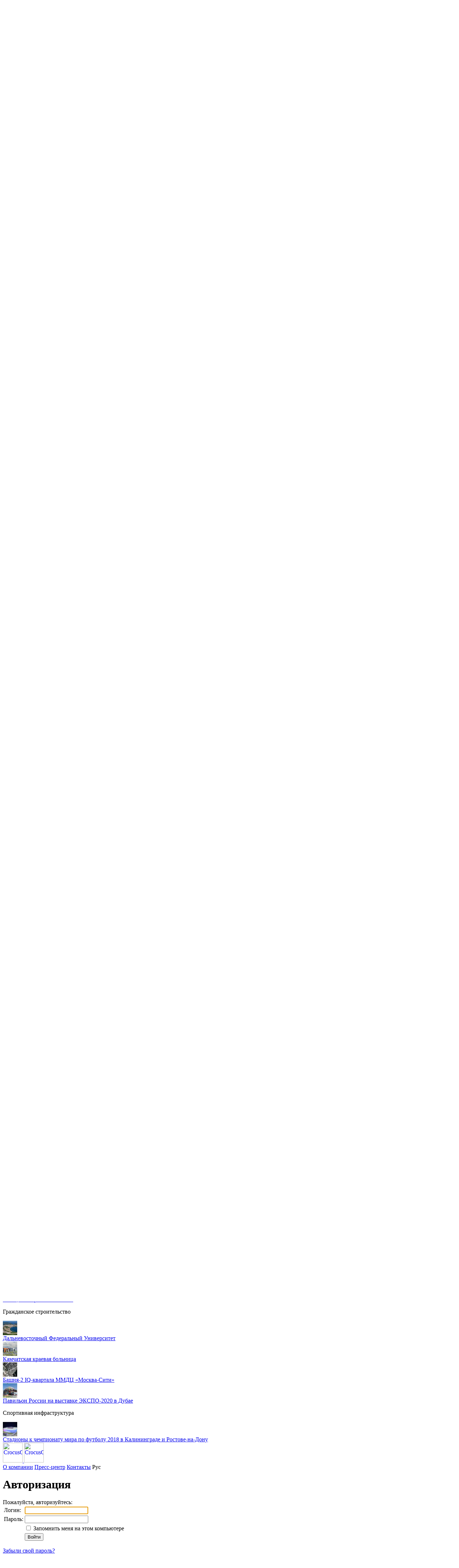

--- FILE ---
content_type: text/html; charset=UTF-8
request_url: http://crocusgroup.net/objects/crocus-city-hall/
body_size: 42816
content:
<title>Авторизация - Crocus Group</title>

<!doctype html>
<html>
<head>
	<title>Авторизация - Crocus Group</title>
			<meta name="keywords" content="Авторизация" />
	<meta name="description" content="Авторизация - объект CrocusGroup." />
	
<!-- 11111111111111 -->
<meta http-equiv="Content-Type" content="text/html; charset=UTF-8" />
<link href="/bitrix/cache/css/ru/crocusgroup/page_656462930d600eac03a21bee1075f816/page_656462930d600eac03a21bee1075f816_v1.css?17502248631191" type="text/css"  rel="stylesheet" />
<link href="/bitrix/cache/css/ru/crocusgroup/template_8bc3e14e2073e1df01d7561fda27a99a/template_8bc3e14e2073e1df01d7561fda27a99a_v1.css?173103082838989" type="text/css"  data-template-style="true" rel="stylesheet" />
<script type="text/javascript" src="/bitrix/js/main/jquery/jquery-1.12.4.min.js?165968909097163"></script>
<script type="text/javascript" src="/bitrix/js/abbyy.cloud/abbyy.cloud.js?16565678992769"></script>


<script type="text/javascript"  src="/bitrix/templates/crocusgroup/js/jquery-1.6.4.min.js?165656830891669"></script>
<script type="text/javascript"  src="/bitrix/templates/crocusgroup/js/fancyapps-fancyBox/lib/jquery.mousewheel-3.0.6.pack.js?16565700051384"></script>
<script type="text/javascript"  src="/bitrix/templates/crocusgroup/js/fancyapps-fancyBox/source/jquery.fancybox.pack.js?165657000523135"></script>
<script type="text/javascript"  src="/bitrix/templates/crocusgroup/js/default.js?16565683088467"></script>
<script type="text/javascript"  src="/bitrix/templates/crocusgroup/js/jqtransform/jquery.jqtransform.js?165656910613302"></script>
<script type="text/javascript">var _ba = _ba || []; _ba.push(["aid", "c3f883d28092662fbba9a5a0834c6bcd"]); _ba.push(["host", "crocusgroup.net"]); (function() {var ba = document.createElement("script"); ba.type = "text/javascript"; ba.async = true;ba.src = (document.location.protocol == "https:" ? "https://" : "http://") + "bitrix.info/ba.js";var s = document.getElementsByTagName("script")[0];s.parentNode.insertBefore(ba, s);})();</script>


<!-- 222222222222222222 -->
	<meta name="yandex-verification" content="660f9ec31ee5b166" />
	<link rel="icon" href="/favicon.ico" type="image/x-icon" />
	<link rel="shortcut icon" href="/favicon.ico" type="image/x-icon" />



		
			
	
	
		
	
	</head>


<body  >

<!-- Yandex.Metrika counter --><script type="text/javascript">var yaParams = {/*Здесь параметры визита*/};</script><script type="text/javascript">(function (d, w, c) { (w[c] = w[c] || []).push(function() { try { w.yaCounter6435982 = new Ya.Metrika({id:6435982, webvisor:true, clickmap:true, trackLinks:true, accurateTrackBounce:true, trackHash:true, ut:"noindex",params:window.yaParams||{ }}); } catch(e) { } }); var n = d.getElementsByTagName("script")[0], s = d.createElement("script"), f = function () { n.parentNode.insertBefore(s, n); }; s.type = "text/javascript"; s.async = true; s.src = (d.location.protocol == "https:" ? "https:" : "http:") + "//mc.yandex.ru/metrika/watch.js"; if (w.opera == "[object Opera]") { d.addEventListener("DOMContentLoaded", f, false); } else { f(); } })(document, window, "yandex_metrika_callbacks");</script><!-- /Yandex.Metrika counter -->





<div id="global">


<div id="ajaxLoad"></div>




<div id="crocus_page">

			<img src="/upload/iblock/0dc/0dc1a46d3647b0d8e82c1a9fdd1a7e5d.png" width="100%" id="c_letters" />
	
	</div>


<div id="page">
<div id="page_in">
	<div id="header">

		<div class="h_cn">
		<div class="h_cnc">

			



	<div class="h_ob">
		
		<div class="h_ob_links">
																	<a href="#"><span></span>Crocus Group <i>▲</i><b>▼</b></a>
																																																																																																																																																																																																																																																																																																																																																																																																																																																																																																																																																																																																																																																																																																																																																																																																																																																																																																																																									</div>

					<div class="h_ob_layer sh">
							
					
												
												     <div class="h_ob_s h_ob_s_commercial">
												
							<p class="head3">Торговая недвижимость</p>

							
															<div class="h_ob_col">
														
							
														
																								
																
																
								<div class="h_ob_item  ">
																		
										<div class="img">
																					
																						<a href="/objects/vegas/"><img src="/upload/iblock/c42/c42e1e0f54fba5927afa104c4af06b45.jpg" width="40" height="40" alt="ТРК VEGAS Каширское" title="ТРК VEGAS Каширское" /></a>											
																					

										</div>
																		
																		
																		<a href="/objects/vegas/">ТРК VEGAS Каширское</a>
																		</div>
																						
																								
																
																
								<div class="h_ob_item  ">
																		
										<div class="img">
																					
																						<a href="/objects/vegas_crocuscity/"><img src="/upload/iblock/182/182289047b9689c298ca45e2457d006d.jpg" width="40" height="40" alt="ТРК VEGAS Сити" title="ТРК VEGAS Сити" /></a>											
																					

										</div>
																		
																		
																		<a href="/objects/vegas_crocuscity/">ТРК VEGAS Сити</a>
																		</div>
																						
																								
								<div class="clear"></div>								
																
								<div class="h_ob_item  ">
																		
										<div class="img">
																					
																						<a href="/objects/vegas_kuncevo/"><img src="/upload/iblock/6f4/6f4db8c23fbbe87c61ab6ed16afbbba4.jpg" width="40" height="40" alt="ТРК VEGAS Кунцево" title="ТРК VEGAS Кунцево" /></a>											
																					

										</div>
																		
																		
																		<a href="/objects/vegas_kuncevo/">ТРК VEGAS Кунцево</a>
																		</div>
																						
																</div><div class="h_ob_col">								
																
																
								<div class="h_ob_item  ">
																		
										<div class="img">
																					
																						<a href="/objects/crocus-city-mall/"><img src="/upload/iblock/54c/54cd2ec89c329a474849cf4c5a55abc8.jpg" width="40" height="40" alt="Торговый центр «Крокус Сити Молл»" title="Торговый центр «Крокус Сити Молл»" /></a>											
																					

										</div>
																		
																		
																		<a href="/objects/crocus-city-mall/">Торговый центр «Крокус Сити Молл»</a>
																		</div>
																						
																								
								<div class="clear"></div>								
																
								<div class="h_ob_item  ">
																		
										<div class="img">
																					
																						<a href="/objects/tvoi-dom/"><img src="/upload/iblock/ae7/ae754d900869b036012b113168b9bc82.jpg" width="40" height="40" alt="Сеть гипермаркетов «Твой Дом»" title="Сеть гипермаркетов «Твой Дом»" /></a>											
																					

										</div>
																		
																		
																		<a href="/objects/tvoi-dom/">Сеть гипермаркетов «Твой Дом»</a>
																		</div>
																						
																								
																
																
								<div class="h_ob_item  ">
																		
										<div class="img">
																					
																						<a href="/objects/boxcity/"><img src="/upload/iblock/fc8/xo93f2albmwqzs0crwiwgmioygos3tgy.png" width="40" height="40" alt="BOXCITY" title="BOXCITY" /></a>											
																					

										</div>
																		
																		
																		<a href="/objects/boxcity/">BOXCITY</a>
																		</div>
																						
							
							
							
							
							
							
															</div>
														
													</div>
						
												
					
						<div class='kont_object'>						
												     <div class="h_ob_s h_ob_s_residential">
												
							<p class="head3">Жилая недвижимость</p>

							
														
							
														
																								
																
																
								<div class="h_ob_item  ">
																		
										<div class="img">
																					
																						<a href="/objects/agalarov-estate/"><img src="/upload/iblock/933/93392a0c6b661fd2e5246c21b20ff2a1.jpg" width="40" height="40" alt="Agalarov Estate" title="Agalarov Estate" /></a>											
																					

										</div>
																		
																		
																		<a href="/objects/agalarov-estate/">Agalarov Estate</a>
																		</div>
																						
																								
																
																
								<div class="h_ob_item  ">
																		
										<div class="img">
																					
																						<a href="/objects/agalarov-house/"><img src="/upload/iblock/aa0/aa0783036215da11f058369b8bc994c3.jpg" width="40" height="40" alt="Agalarov House" title="Agalarov House" /></a>											
																					

										</div>
																		
																		
																		<a href="/objects/agalarov-house/">Agalarov House</a>
																		</div>
																						
																								
								<div class="clear"></div>								
																
								<div class="h_ob_item  ">
																		
										<div class="img">
																					
																						<a href="/objects/dostroyka-domov-urban-group/"><img src="/upload/iblock/c4f/c4f8f5c634371e22e5efe626d1f9a21e.jpg" width="40" height="40" alt="Достройка домов Urban Group " title="Достройка домов Urban Group " /></a>											
																					

										</div>
																		
																		
																		<a href="/objects/dostroyka-domov-urban-group/">Достройка домов Urban Group </a>
																		</div>
																						
							
							
							
							
							
							
														
													</div>
						
												
					
												
												     <div class="h_ob_s h_ob_s_bank">
												
							<p class="head3">Финансы и логистика</p>

							
														
							
														
																								
																
																
								<div class="h_ob_item  ">
																		
										<div class="img">
																					
																						<a href="/objects/crocus-bank/"><img src="/upload/iblock/d5d/d5d9e7aafe966de6a00360a524ec2897.jpg" width="40" height="40" alt="КБ «Крокус Банк»" title="КБ «Крокус Банк»" /></a>											
																					

										</div>
																		
																		
																		<a href="/objects/crocus-bank/">КБ «Крокус Банк»</a>
																		</div>
																						
							
							
							
							
							
							
														
													</div>
						
												
					
												
												     <div class="h_ob_s h_ob_s_insurance">
												
							<p class="head3">.</p>

							
														
							
														
							
							
							
							
							
							
														
													</div>
						
						</div>						
					
												
												     <div class="h_ob_s h_ob_s_oceanarium">
												
							<p class="head3">Океанариум</p>

							
														
							
														
																								
																
																
								<div class="h_ob_item  ">
																		
										<div class="img">
																					
																						<a href="/objects/krokus-siti-okeanarium/"><img src="/upload/iblock/a83/a8389d913a673ac0d93f734556ba24b6.png" width="40" height="40" alt="«Крокус Сити Океанариум»" title="«Крокус Сити Океанариум»" /></a>											
																					

										</div>
																		
																		
																		<a href="/objects/krokus-siti-okeanarium/">«Крокус Сити Океанариум»</a>
																		</div>
																						
							
							
							
							
							
							
														
													</div>
						
												
					
												
												     <div class="h_ob_s h_ob_s_terminals">
												
							<p class="head3">Склад</p>

							
														
							
														
																								
																
																
								<div class="h_ob_item  ">
																		
										<div class="img">
																					
																						<a href="/objects/customs-terminal/"><img src="/upload/iblock/1c2/1c2cea60940d26fdf0b8e7755a985017.jpg" width="40" height="40" alt="Центр таможенного сервиса и логистики «Крокус Логистик»" title="Центр таможенного сервиса и логистики «Крокус Логистик»" /></a>											
																					

										</div>
																		
																		
																		<a href="/objects/customs-terminal/">Центр таможенного сервиса и логистики «Крокус Логистик»</a>
																		</div>
																						
							
							
							
							
							
							
														
													</div>
						
												
					
												
												     <div class="h_ob_s h_ob_s_teplokhod">
												
							<p class="head3">Теплоход</p>

							
														
							
														
																								
																
																
								<div class="h_ob_item  ">
																		
										<div class="img">
																					
																						<a href="/objects/teplokhod-krokus/"><img src="/upload/iblock/ea2/ea22f5c350aec78091d602b791220412.jpg" width="40" height="40" alt="Теплоход «Крокус»" title="Теплоход «Крокус»" /></a>											
																					

										</div>
																		
																		
																		<a href="/objects/teplokhod-krokus/">Теплоход «Крокус»</a>
																		</div>
																						
							
							
							
							
							
							
														
													</div>
						
												
					
												
												     <div class="h_ob_s h_ob_s_kontserty-i-meropriyatiya">
												
							<p class="head3"> Концерты и мероприятия</p>

							
														
							
														
																								
																
																
								<div class="h_ob_item  ">
																		
										<div class="img">
																					
																						<a href="/objects/vegas-city-hall/"><img src="/upload/iblock/a47/a4708897e82352ed99df4b1eafaa8a2c.jpg" width="40" height="40" alt="Vegas City Hall" title="Vegas City Hall" /></a>											
																					

										</div>
																		
																		
																		<a href="/objects/vegas-city-hall/">Vegas City Hall</a>
																		</div>
																						
							
							
							
							
							
							
														
													</div>
						
												
					
												
												     <div class="h_ob_s h_ob_s_crocus-group">
												
							<p class="head3">Crocus Group</p>

							
														
							
														
																								
																
																
								<div class="h_ob_item  ">
																		
										<div class="img">
																					
																						<a href="/objects/crocus-city/"><img src="/upload/iblock/fdd/fdd60fe6ebc68488090dd99da21e7bee.jpg" width="40" height="40" alt="Крокус Сити" title="Крокус Сити" /></a>											
																					

										</div>
																		
																		
																		<a href="/objects/crocus-city/">Крокус Сити</a>
																		</div>
																						
							
							
							
							
							
							
														
													</div>
						
												
					
												
												     <div class="h_ob_s h_ob_s_vystavochnaya-deyatelnost">
												
							<p class="head3">Выставочная деятельность</p>

							
														
							
														
																								
																
																
								<div class="h_ob_item  ">
																		
										<div class="img">
																					
																						<a href="/objects/crocus-expo/"><img src="/upload/iblock/689/689438611902d8b74b741ee7a04735b7.jpg" width="40" height="40" alt="МВЦ «Крокус Экспо»" title="МВЦ «Крокус Экспо»" /></a>											
																					

										</div>
																		
																		
																		<a href="/objects/crocus-expo/">МВЦ «Крокус Экспо»</a>
																		</div>
																						
							
							
							
							
							
							
														
													</div>
						
												
					
												
												     <div class="h_ob_s h_ob_s_oteli">
												
							<p class="head3">Отели</p>

							
														
							
														
																								
																
																
								<div class="h_ob_item  ">
																		
										<div class="img">
																					
																						<a href="/objects/otel-akvarium/"><img src="/upload/iblock/038/038768abe2d55a8c33925bc45e1476e8.jpg" width="40" height="40" alt="Отель «Аквариум»" title="Отель «Аквариум»" /></a>											
																					

										</div>
																		
																		
																		<a href="/objects/otel-akvarium/">Отель «Аквариум»</a>
																		</div>
																						
							
							
							
							
							
							
														
													</div>
						
												
					
												
												     <div class="h_ob_s h_ob_s_ofisnaya-nedvizhimost-">
												
							<p class="head3">Офисная недвижимость </p>

							
														
							
														
																								
																
																
								<div class="h_ob_item  ">
																		
										<div class="img">
																					
																						<a href="/objects/metromost/"><img src="/upload/iblock/a67/a674432e3269bda25e3d32eef4c24269.png" width="40" height="40" alt="Метромост " title="Метромост " /></a>											
																					

										</div>
																		
																		
																		<a href="/objects/metromost/">Метромост </a>
																		</div>
																						
							
							
							
							
							
							
														
													</div>
						
												
					
												
												     <div class="h_ob_s h_ob_s_kholding-zhara">
												
							<p class="head3">Производство</p>

							
															<div class="h_ob_col">
														
							
														
																
																		
																	
									</div><div class="h_ob_col">									
																		
									<!--<div class="clear"></div>-->									
																		
									<div class="h_ob_item  ">
																				
											<div class="img">
																							
																								<a href="/objects/ekoproduktsiya-derevnya-zhityanino/"><img src="/upload/iblock/556/55639e54e6dda19cd923aaa01d4496f8.jpg" width="40" height="40" alt="Экопродукция «Деревня Житянино»" title="Экопродукция «Деревня Житянино»" /></a>											
																						

											</div>
																				
																					
																				
																				<a href="/objects/ekoproduktsiya-derevnya-zhityanino/">Экопродукция «Деревня Житянино»</a>
										
																																																												
																			
								</div>
								
								
																														
							
							
							
							
							
							
															</div>
														
													</div>
						
												
					
												
												     <div class="h_ob_s h_ob_s_the-crocus-fashion-retail">
												
							<p class="head3">Crocus Fashion Retail</p>

							
														
							
														
																								
																
																
								<div class="h_ob_item  ">
																		
										<div class="img">
																					
																						<a href="/objects/p-a-r-o-s-h/"><img src="/upload/iblock/4a0/z1h5v1ifkiy3ccaj23h85jx2t3xrhd9l.jpg" width="40" height="40" alt="P.A.R.O.S.H." title="P.A.R.O.S.H." /></a>											
																					

										</div>
																		
																		
																		<a href="/objects/p-a-r-o-s-h/">P.A.R.O.S.H.</a>
																		</div>
																						
																								
																
																
								<div class="h_ob_item  ">
																		
										<div class="img">
																					
																						<a href="/objects/corneliani/"><img src="/upload/iblock/53f/jy547s2yxlj5g350kv06ox60mqb62gd0.jpg" width="40" height="40" alt="Corneliani" title="Corneliani" /></a>											
																					

										</div>
																		
																		
																		<a href="/objects/corneliani/">Corneliani</a>
																		</div>
																						
																								
								<div class="clear"></div>								
																
								<div class="h_ob_item  ">
																		
										<div class="img">
																					
																						<a href="/objects/isabel-marant/"><img src="/upload/iblock/bbe/bbee871954fb57d80713eb110af51812.jpg" width="40" height="40" alt="Isabel Marant" title="Isabel Marant" /></a>											
																					

										</div>
																		
																		
																		<a href="/objects/isabel-marant/">Isabel Marant</a>
																		</div>
																						
																								
																
																
								<div class="h_ob_item  ">
																		
										<div class="img">
																					
																						<a href="/objects/crocus-multibrand/"><img src="/upload/iblock/47b/47b6f9d54a544a676b1ae51026846424.jpg" width="40" height="40" alt="Crocus Multibrand" title="Crocus Multibrand" /></a>											
																					

										</div>
																		
																		
																		<a href="/objects/crocus-multibrand/">Crocus Multibrand</a>
																		</div>
																						
																								
								<div class="clear"></div>								
																
								<div class="h_ob_item  ">
																		
										<div class="img">
																					
																						<a href="/objects/g-star-raw/"><img src="/upload/iblock/a80/a806e77fc27e5b5a5afb1edd276ece50.jpg" width="40" height="40" alt="G-Star RAW" title="G-Star RAW" /></a>											
																					

										</div>
																		
																		
																		<a href="/objects/g-star-raw/">G-Star RAW</a>
																		</div>
																						
																								
																
																
								<div class="h_ob_item  ">
																		
										<div class="img">
																					
																						<a href="/objects/santoni/"><img src="/upload/iblock/ea0/ea0254dc3def84c2547bf02952e482d6.jpg" width="40" height="40" alt="Santoni" title="Santoni" /></a>											
																					

										</div>
																		
																		
																		<a href="/objects/santoni/">Santoni</a>
																		</div>
																						
																								
								<div class="clear"></div>								
																
								<div class="h_ob_item  ">
																		
										<div class="img">
																					
																						<a href="/objects/le-silla/"><img src="/upload/iblock/613/613970b12ec69c155f846cd5600ee150.jpg" width="40" height="40" alt="Le Silla" title="Le Silla" /></a>											
																					

										</div>
																		
																		
																		<a href="/objects/le-silla/">Le Silla</a>
																		</div>
																						
																								
																
																
								<div class="h_ob_item  ">
																		
										<div class="img">
																					
																						<a href="/objects/casadei/"><img src="/upload/iblock/846/8469115bc324fcff0a669a308feaa586.jpg" width="40" height="40" alt="Casadei" title="Casadei" /></a>											
																					

										</div>
																		
																		
																		<a href="/objects/casadei/">Casadei</a>
																		</div>
																						
																								
								<div class="clear"></div>								
																
								<div class="h_ob_item  ">
																		
										<div class="img">
																					
																						<a href="/objects/artioli/"><img src="/upload/iblock/1f4/1f4fcf0a1d3d1b742a2a1bd7587cd5fd.jpg" width="40" height="40" alt="Artioli" title="Artioli" /></a>											
																					

										</div>
																		
																		
																		<a href="/objects/artioli/">Artioli</a>
																		</div>
																						
																								
																
																
								<div class="h_ob_item  ">
																		
										<div class="img">
																					
																						<a href="/objects/sergio-rossi/"><img src="/upload/iblock/04d/jss3ym19hbpqxul4rqkujt8fe022kaz1.jpg" width="40" height="40" alt="Sergio Rossi" title="Sergio Rossi" /></a>											
																					

										</div>
																		
																		
																		<a href="/objects/sergio-rossi/">Sergio Rossi</a>
																		</div>
																						
																								
								<div class="clear"></div>								
																
								<div class="h_ob_item  ">
																		
										<div class="img">
																					
																						<a href="/objects/krokus-stok/"><img src="/upload/iblock/860/86083138b818a7558804e0e7afcfefd2.jpg" width="40" height="40" alt="Крокус Сток" title="Крокус Сток" /></a>											
																					

										</div>
																		
																		
																		<a href="/objects/krokus-stok/">Крокус Сток</a>
																		</div>
																						
							
							
							
							
							
							
														
													</div>
						
												
					
												
												     <div class="h_ob_s h_ob_s_transportnoe-stroitelstvo">
												
							<p class="head3">Транспортное строительство</p>

							
														
							
														
																								
																
																
								<div class="h_ob_item  ">
																		
										<div class="img">
																					
																						<a href="/objects/mezhdunarodnyy-aeroport-elizovo-v-petropavlovske-kamchatskom/"><img src="/upload/iblock/a30/a30f4c328ddb2ab063251e3a5a746b6e.jpg" width="40" height="40" alt="Аэропорт Елизово в Петропавловске-Камчатском" title="Аэропорт Елизово в Петропавловске-Камчатском" /></a>											
																					

										</div>
																		
																		
																		<a href="/objects/mezhdunarodnyy-aeroport-elizovo-v-petropavlovske-kamchatskom/">Аэропорт Елизово в Петропавловске-Камчатском</a>
																		</div>
																						
																								
																
																
								<div class="h_ob_item  ">
																		
										<div class="img">
																					
																						<a href="/objects/stroitelstvo-tskad/"><img src="/upload/iblock/7b9/7b9b9c60ac3633005f00a5982fa47255.png" width="40" height="40" alt="Центральная Кольцевая Автомобильная Дорога (ЦКАД)" title="Центральная Кольцевая Автомобильная Дорога (ЦКАД)" /></a>											
																					

										</div>
																		
																		
																		<a href="/objects/stroitelstvo-tskad/">Центральная Кольцевая Автомобильная Дорога (ЦКАД)</a>
																		</div>
																						
																								
								<div class="clear"></div>								
																
								<div class="h_ob_item  ">
																		
										<div class="img">
																					
																						<a href="/objects/most-poyma/"><img src="/upload/iblock/1c2/1c2f80c6822f94b12c45ec4b07a5b6d9.jpg" width="40" height="40" alt="Пешеходный мост «Павшинская пойма»" title="Пешеходный мост «Павшинская пойма»" /></a>											
																					

										</div>
																		
																		
																		<a href="/objects/most-poyma/">Пешеходный мост «Павшинская пойма»</a>
																		</div>
																						
																								
																
																
								<div class="h_ob_item  ">
																		
										<div class="img">
																					
																						<a href="/objects/myakinino/"><img src="/upload/iblock/c97/c9732d22bdea085765c8f3c38e508c30.jpg" width="40" height="40" alt="Станция метро «Мякинино»" title="Станция метро «Мякинино»" /></a>											
																					

										</div>
																		
																		
																		<a href="/objects/myakinino/">Станция метро «Мякинино»</a>
																		</div>
																						
							
							
							
							
							
							
														
													</div>
						
												
					
												
												     <div class="h_ob_s h_ob_s_grazhdanskoe-stroitelstvo">
												
							<p class="head3">Гражданское строительство</p>

							
														
							
														
																								
																
																
								<div class="h_ob_item  ">
																		
										<div class="img">
																					
																						<a href="/objects/university/"><img src="/upload/iblock/6fa/6faeee8fefefc220e6a87ee913c1f0d4.jpg" width="40" height="40" alt="Дальневосточный Федеральный Университет" title="Дальневосточный Федеральный Университет" /></a>											
																					

										</div>
																		
																		
																		<a href="/objects/university/">Дальневосточный Федеральный Университет</a>
																		</div>
																						
																								
																
																
								<div class="h_ob_item  ">
																		
										<div class="img">
																					
																						<a href="/objects/kamchatskaya-kraevaya-bolnitsa/"><img src="/upload/iblock/052/052d11f6bad068712187c49a409b630b.png" width="40" height="40" alt="Камчатская краевая больница" title="Камчатская краевая больница" /></a>											
																					

										</div>
																		
																		
																		<a href="/objects/kamchatskaya-kraevaya-bolnitsa/">Камчатская краевая больница</a>
																		</div>
																						
																								
								<div class="clear"></div>								
																
								<div class="h_ob_item  ">
																		
										<div class="img">
																					
																						<a href="/objects/bashnya-2-iq-kvartala-mmdts-moskva-siti/"><img src="/upload/iblock/2c5/2c52dfeade72bdb34f14daa8468839de.jpg" width="40" height="40" alt="Башня-2 IQ-квартала ММДЦ «Москва-Сити»" title="Башня-2 IQ-квартала ММДЦ «Москва-Сити»" /></a>											
																					

										</div>
																		
																		
																		<a href="/objects/bashnya-2-iq-kvartala-mmdts-moskva-siti/">Башня-2 IQ-квартала ММДЦ «Москва-Сити»</a>
																		</div>
																						
																								
																
																
								<div class="h_ob_item  ">
																		
										<div class="img">
																					
																						<a href="/objects/pavilon-rossii-k-vsemirnoy-vystavke-ekspo-2020-v-dubae/"><img src="/upload/iblock/7b1/7b1baaf7b1625ac6b85db5e1acca4fae.jpg" width="40" height="40" alt="Павильон России на выставке ЭКСПО-2020 в Дубае" title="Павильон России на выставке ЭКСПО-2020 в Дубае" /></a>											
																					

										</div>
																		
																		
																		<a href="/objects/pavilon-rossii-k-vsemirnoy-vystavke-ekspo-2020-v-dubae/">Павильон России на выставке ЭКСПО-2020 в Дубае</a>
																		</div>
																						
							
							
							
							
							
							
														
													</div>
						
												
					
												
												     <div class="h_ob_s h_ob_s_sportivnaya-infrastruktura">
												
							<p class="head3">Спортивная инфраструктура</p>

							
														
							
														
																								
																
																
								<div class="h_ob_item  ">
																		
										<div class="img">
																					
																						<a href="/objects/stadiony-k-chm-rossiya-2018/"><img src="/upload/iblock/3d1/3d1a53239cf041b6235aefdd4ec50869.jpg" width="40" height="40" alt="Стадионы к чемпионату мира по футболу 2018 в Калининграде и Ростове-на-Дону" title="Стадионы к чемпионату мира по футболу 2018 в Калининграде и Ростове-на-Дону" /></a>											
																					

										</div>
																		
																		
																		<a href="/objects/stadiony-k-chm-rossiya-2018/">Стадионы к чемпионату мира по футболу 2018 в Калининграде и Ростове-на-Дону</a>
																		</div>
																						
							
							
							
							
							
							
														
													</div>
						
												
									
								
			</div>
				
	</div>


		</div>
		</div>



		<div class="h_left">
			<div class="logo">
							<a href="http://crocusgroup.ru">					<img src="/bitrix/templates/crocusgroup/images/logo_2015_b.png" height="55" alt="CrocusGroup" title="CrocusGroup" class="logo_g" />
					<img src="/bitrix/templates/crocusgroup/images/logo_2015.png" height="55" alt="CrocusGroup" title="CrocusGroup" class="logo_h" />
					<!--img src="/bitrix/templates/crocusgroup/images/NY_logo_Intyranet.png"  alt="CrocusGroup" title="CrocusGroup" class="logo_g" />
					<img src="/bitrix/templates/crocusgroup/images/NY_logo_Intyranet_b.png"  alt="CrocusGroup" title="CrocusGroup" class="logo_h" /-->
				</a>			</div>

					</div>

		<div class="h_right">
			<div class="h_menu">
				

	
	
					<a href="/crocus/" class="first"   rel="nofollow">О компании</a>
							<a href="/press-center/"    rel="nofollow">Пресс-центр</a>
							<a href="/crocus/contacts/" class="last"   rel="nofollow">Контакты</a>
			
	
	

				

<span class="sites">


		
		
			<span title="CrocusGroup">Рус</span>
	

</span>

			</div>

			
		</div>

		<div class="clear"></div>
	</div>


	

	
		<div id="page_con" >

			
			

										<h1>Авторизация</h1>
			
	
<div class="bx-auth">
	<div class="bx-auth-note">Пожалуйста, авторизуйтесь:</div>

	<form name="form_auth" method="post" target="_top" action="/objects/crocus-city-hall/">

		<input type="hidden" name="AUTH_FORM" value="Y" />
		<input type="hidden" name="TYPE" value="AUTH" />
				<input type="hidden" name="backurl" value="/objects/crocus-city-hall/" />
				
		<table class="bx-auth-table">
			<tr>
				<td class="bx-auth-label">Логин:</td>
				<td><input class="bx-auth-input form-control" type="text" name="USER_LOGIN" maxlength="255" value="" /></td>
			</tr>
			<tr>
				<td class="bx-auth-label">Пароль:</td>
				<td><input class="bx-auth-input form-control" type="password" name="USER_PASSWORD" maxlength="255" autocomplete="off" />
				</td>
			</tr>
						<tr>
				<td></td>
				<td><input type="checkbox" id="USER_REMEMBER" name="USER_REMEMBER" value="Y" /><label for="USER_REMEMBER">&nbsp;Запомнить меня на этом компьютере</label></td>
			</tr>
			<tr>
				<td></td>
				<td class="authorize-submit-cell"><input type="submit" class="btn btn-primary" name="Login" value="Войти" /></td>
			</tr>
		</table>

		<noindex>
			<p>
				<a href="/objects/crocus-city-hall/?forgot_password=yes" rel="nofollow">Забыли свой пароль?</a>
			</p>
		</noindex>


	</form>
</div>

<script type="text/javascript">
try{document.form_auth.USER_LOGIN.focus();}catch(e){}
</script>


			</div>
	
	<div id="footer">
		<!--noindex-->
		<div class="menu">
			

	
	
					<a onclick="window.open('http://crocuscitymall.ru/')" href="javascript:void" class="first"    rel="nofollow">Crocus City Mall</a>
							<a onclick="window.open('http://www.agalarovestate.com/')" href="javascript:void"     rel="nofollow">Agalarov Estate</a>
							<a onclick="window.open('http://vegas-city.ru/')" href="javascript:void"     rel="nofollow">ТРК VEGAS</a>
							<a onclick="window.open('http://www.crocus-expo.ru/')" href="javascript:void"     rel="nofollow">Crocus Expo</a>
							<a onclick="window.open('http://www.tvoydom.ru/')" href="javascript:void"     rel="nofollow">Твой Дом</a>
							<a onclick="window.open('http://teplohod-crocus.ru/')" href="javascript:void"     rel="nofollow">Теплоход Крокус</a>
							<a onclick="window.open('http://www.m-magomaev.ru/')" href="javascript:void"     rel="nofollow">Фонд Муслима Магомаева</a>
							<a onclick="window.open('http://crocusterminal.ru/')" href="javascript:void"     rel="nofollow">Crocus Logistics</a>
							<a onclick="window.open('/press-center/business_and_exhibitions/')" href="javascript:void"     rel="nofollow">Журнал «Бизнес и Выставки»</a>
							<a onclick="window.open('http://www.crocusbank.ru/')" href="javascript:void"     rel="nofollow">Крокус Банк</a>
							<a onclick="window.open('http://www.vegas-hall.ru/')" href="javascript:void"     rel="nofollow">VEGAS CITY HALL</a>
							<a onclick="window.open('https://crocus-oceanarium.ru')" href="javascript:void" class="last"    rel="nofollow">Крокус Сити Океанариум</a>
			
	
	
		</div>
		<!--/noindex-->

		<div class="f_cn">
		<div class="f_cnc">
			<span>© 2026 Crocus Group</span> +7 (495) 727 2424 <!--span><a href="mailto:udo@crocusgroup.ru" >написать нам</a></span--><br>
<span style="font-size:10px;"><a href="/upload/Policy.pdf" target="_blank">Политика в отношении обработки персональных данных</a>&nbsp; &nbsp;<a href="/upload/Agreement.pdf" target="_blank">Соглашение о пользовании сайтом</a><br>
<a href="/upload/SOUT_REZ.pdf" target="_blank">Результаты СОУТ</a></span>
<br>
 <a href="https://vk.com/crocusgroupofficial" target="_blank"><img src="/crocus/management/vk-blue.svg"></a> <a href="https://t.me/crocusgroup_official" target="_blank"><img src="/crocus/management/telegram-blue.svg"></a>		</div>
		</div>

		<div class="f_left">
			
<div class="search">
<form action="/tools/">

			<input type="text" name="q" value="" maxlength="50" id="search_inp" placeholder="поиск" />
		
	<input name="s" type="hidden" value="Поиск" />
	
	| 	<a href="/tools/map/">карта сайта</a>
		
</form>
</div>		</div>

		
		<div class="clear"></div>

	</div>

</div>
</div>

</div>
<div class="cookie-alert">
	<div class="cookie-alert__inner">
		<p class="card-text">Мы используем файлы
			<a href="https://ru.wikipedia.org/wiki/Cookie"> cookie </a> что бы сделать использование сайта лучше для вас &emsp;
		</p>
		<button type="button" class="btn accept-cookies">Принять</button>
	</div>
</div>

<script>
	(function () {
		"use strict";

		var cookieAlert = document.querySelector(".cookie-alert");
		var acceptCookies = document.querySelector(".accept-cookies");

		cookieAlert.offsetHeight;

		if (!getCookie("acceptCookies")) {
			cookieAlert.classList.add("show");
		}

		acceptCookies.addEventListener("click", function () {
			setCookie("acceptCookies", true, 60);
			cookieAlert.classList.remove("show");
		});
	})();


	function setCookie(cname, cvalue, exdays) {
		var d = new Date();
		d.setTime(d.getTime() + (exdays * 24 * 60 * 60 * 1000));
		var expires = "expires=" + d.toUTCString();
		document.cookie = cname + "=" + cvalue + ";" + expires + ";path=/";
	}

	function getCookie(cname) {
		var name = cname + "=";
		var decodedCookie = decodeURIComponent(document.cookie);
		var ca = decodedCookie.split(';');
		for (var i = 0; i < ca.length; i++) {
			var c = ca[i];
			while (c.charAt(0) === ' ') {
				c = c.substring(1);
			}
			if (c.indexOf(name) === 0) {
				return c.substring(name.length, c.length);
			}
		}
		return "";
	}
</script>
</body>
</html>


--- FILE ---
content_type: image/svg+xml
request_url: http://crocusgroup.net/crocus/management/vk-blue.svg
body_size: 1624
content:
<svg xmlns="http://www.w3.org/2000/svg" width="32" height="32" viewBox="0 0 32 32">
  <g id="Сгруппировать_3" data-name="Сгруппировать 3" transform="translate(-101 -80)">
    <rect id="Прямоугольник_2" data-name="Прямоугольник 2" width="32" height="32" rx="10" transform="translate(101 80)" fill="#25a8e6"/>
    <path id="Контур_5" data-name="Контур 5" d="M125.716,162.316v2.9a.607.607,0,0,1-.368.583,4.025,4.025,0,0,1-1.268.211,10,10,0,0,1-4.006-.907,12.486,12.486,0,0,1-3.4-2.791,33.535,33.535,0,0,1-3.061-4.549,28.522,28.522,0,0,1-1.993-4.825,2.4,2.4,0,0,1,.074-.959.637.637,0,0,1,.511-.352h3.391a.962.962,0,0,1,.447.267,1.256,1.256,0,0,1,.219.522,12.044,12.044,0,0,0,1.22,3.045,39.547,39.547,0,0,0,2.595,3.906.758.758,0,0,0,.7.349c.418-.086.424-.573.424-.573v-4.809a5.522,5.522,0,0,0-.463-1.2c-.281-.479-.489-.336-.616-.668a.533.533,0,0,1,.106-.659.7.7,0,0,1,.51-.177h4.533a.381.381,0,0,1,.347.177,1.539,1.539,0,0,1,.1.612v5.634s.127.512.472.512.907-.512.907-.512,1.4-1.834,2.306-3.321a16.585,16.585,0,0,0,1.326-2.625.926.926,0,0,1,.327-.346,1.35,1.35,0,0,1,.52-.13h3.211a.677.677,0,0,1,.6.434,1.1,1.1,0,0,1-.1.876s-1.152,1.962-2.116,3.456-1.739,2.518-1.739,2.518a.571.571,0,0,0-.151.37.369.369,0,0,0,.151.314,20.419,20.419,0,0,1,1.967,2.071c1.081,1.294,2.357,3.018,2.357,3.018a1.459,1.459,0,0,1,.091.836,1,1,0,0,1-.56.488h-3.475a3.014,3.014,0,0,1-.448-.25,3.341,3.341,0,0,1-.405-.341s-1-1.106-1.932-1.991-1.815-1.547-1.815-1.547a1.079,1.079,0,0,0-.948-.254A.725.725,0,0,0,125.716,162.316Z" transform="translate(-6.629 -62.71)" fill="#fff"/>
  </g>
</svg>


--- FILE ---
content_type: image/svg+xml
request_url: http://crocusgroup.net/crocus/management/telegram-blue.svg
body_size: 825
content:
<svg xmlns="http://www.w3.org/2000/svg" width="32" height="32" viewBox="0 0 32 32">
  <g id="Сгруппировать_2" data-name="Сгруппировать 2" transform="translate(-43 -80)">
    <rect id="Прямоугольник_1" data-name="Прямоугольник 1" width="32" height="32" rx="10" transform="translate(43 80)" fill="#25a8e6"/>
    <path id="Контур_3" data-name="Контур 3" d="M136.218,135.914l-10.592,6.592a1.04,1.04,0,0,1-.368.075,1.493,1.493,0,0,1-.413-.075l-4.2-1.382a.532.532,0,0,1-.4-.5.643.643,0,0,1,.4-.552l18.159-6.837s.861-.31,1.176.037.081,1.349.081,1.349l-3.228,14.057a1.3,1.3,0,0,1-.695.717,1.09,1.09,0,0,1-.939-.111l-4.1-3.026-2.837,2.592a.541.541,0,0,1-.456.105c-.3-.048-.242-.278-.242-.278l.4-4.711Z" transform="translate(-71.106 -45.286)" fill="#fff"/>
  </g>
</svg>
